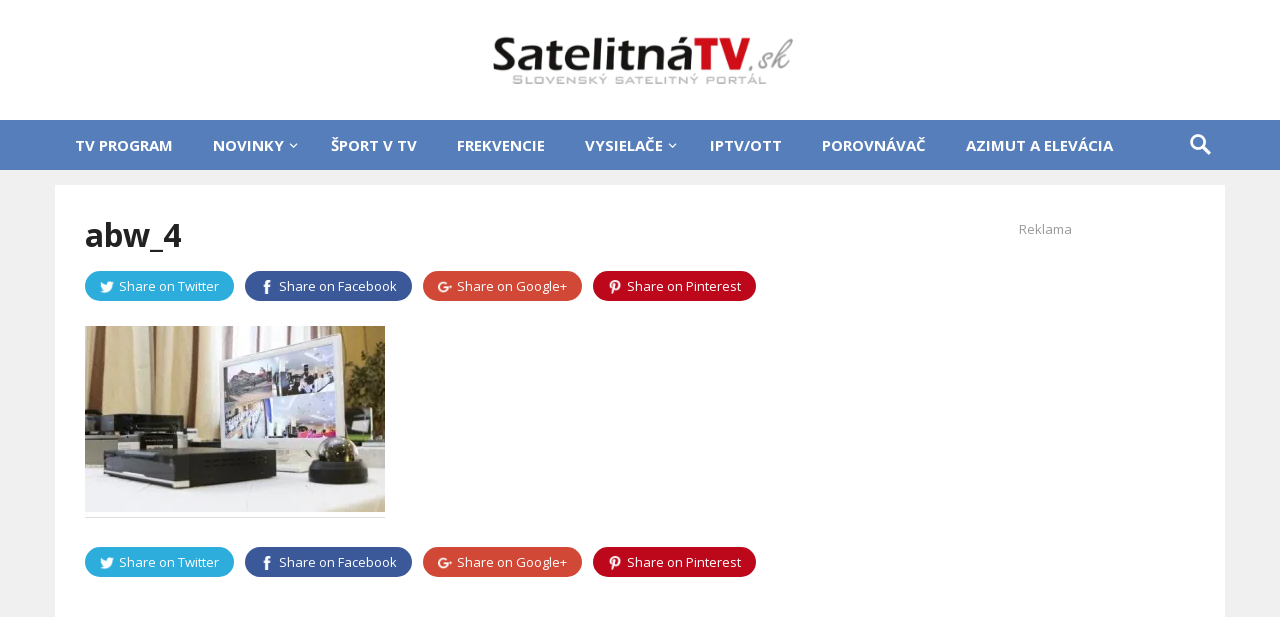

--- FILE ---
content_type: text/html; charset=utf-8
request_url: https://www.google.com/recaptcha/api2/aframe
body_size: 264
content:
<!DOCTYPE HTML><html><head><meta http-equiv="content-type" content="text/html; charset=UTF-8"></head><body><script nonce="-knmwCEinbrcoHiYogGcEw">/** Anti-fraud and anti-abuse applications only. See google.com/recaptcha */ try{var clients={'sodar':'https://pagead2.googlesyndication.com/pagead/sodar?'};window.addEventListener("message",function(a){try{if(a.source===window.parent){var b=JSON.parse(a.data);var c=clients[b['id']];if(c){var d=document.createElement('img');d.src=c+b['params']+'&rc='+(localStorage.getItem("rc::a")?sessionStorage.getItem("rc::b"):"");window.document.body.appendChild(d);sessionStorage.setItem("rc::e",parseInt(sessionStorage.getItem("rc::e")||0)+1);localStorage.setItem("rc::h",'1768983157035');}}}catch(b){}});window.parent.postMessage("_grecaptcha_ready", "*");}catch(b){}</script></body></html>